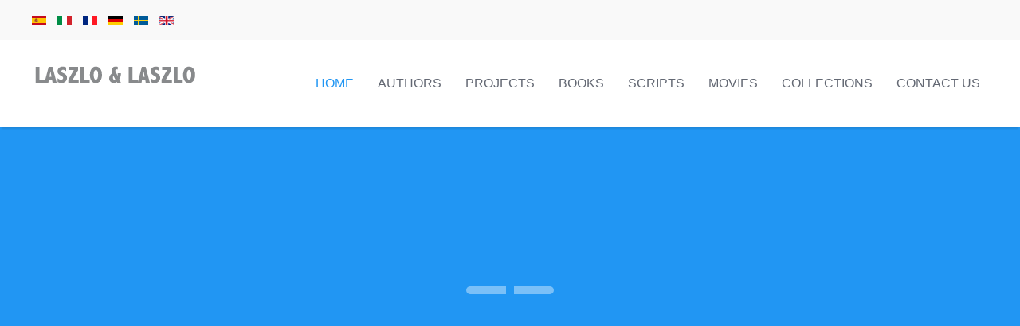

--- FILE ---
content_type: text/html; charset=utf-8
request_url: https://andreslaszlo.com/en/57-collections/459-moses
body_size: 4656
content:
<!DOCTYPE HTML>
<html lang="en-gb" dir="ltr"  data-config='{"stickynav":1,"twitter":0,"plusone":0,"facebook":0,"style":"default"}'>

<head>
<meta charset="utf-8">
<meta http-equiv="X-UA-Compatible" content="IE=edge">
<meta name="viewport" content="width=device-width, initial-scale=1">
<base href="https://andreslaszlo.com/en/57-collections/459-moses" />
	<meta name="keywords" content="ebooks, Andres Laszlo, Tio Jacinto, Paco el seguro, literary rights, drug illegality, narkotika, decriminalization, depenalization, legalization, Orrefors, Edvin Öhrström, Vicke Lindstrand, Simon Gate, Edvard Hald, Sven Palmqvist, Ariel, Graal, Ravenna, engraved," />
	<meta name="rights" content="Laszlo &amp; Laszlo" />
	<meta name="robots" content="max-snippet:-1, max-image-preview:large, max-video-preview:-1" />
	<meta name="description" content="The books of Andres Laszlo Sr. &amp; Jr. together with the rights. Also, two collections: Orrefors &amp; Spanish icons." />
	<meta name="generator" content="Joomla! - Open Source Content Management" />
	<title>Moses - Andres Laszlo</title>
	<link href="https://andreslaszlo.com/en/component/search/?Itemid=346&amp;catid=57&amp;id=459&amp;format=opensearch" rel="search" title="Search Andres Laszlo" type="application/opensearchdescription+xml" />
	<link href="/templates/yoo_bento/favicon.ico" rel="shortcut icon" type="image/vnd.microsoft.icon" />
	<link href="https://andreslaszlo.com/plugins/editors/dropeditor/dropeditor.css" rel="stylesheet" type="text/css" />
	<link href="https://andreslaszlo.com/media/dropeditor/customstyles.css" rel="stylesheet" type="text/css" />
	<link href="https://andreslaszlo.com/media/dropeditor/titlestyles.css" rel="stylesheet" type="text/css" />
	<link href="/media/mod_languages/css/template.css?bd14c02d85dbccec798b3b7179500e7d" rel="stylesheet" type="text/css" />
	<script src="/media/jui/js/jquery.min.js?bd14c02d85dbccec798b3b7179500e7d" type="text/javascript"></script>
	<script src="/media/jui/js/jquery-noconflict.js?bd14c02d85dbccec798b3b7179500e7d" type="text/javascript"></script>
	<script src="/media/jui/js/jquery-migrate.min.js?bd14c02d85dbccec798b3b7179500e7d" type="text/javascript"></script>
	<script src="/cache/widgetkit/uikit-81de4c2a.js" type="text/javascript"></script>
	<script src="/cache/widgetkit/wk-scripts-b88c57d7.js" type="text/javascript"></script>
	<script type="text/javascript">

	</script>
	<!-- Start: Google Structured Data -->
            
<script type="application/ld+json" data-type="gsd">
{
    "@context": "https://schema.org",
    "@type": "WebSite",
    "url": "https://andreslaszlo.com/",
    "name": "Andres Laszlo"
}
</script>

<script type="application/ld+json" data-type="gsd">
{
    "@context": "https://schema.org",
    "@type": "BreadcrumbList",
    "itemListElement": [
        {
            "@type": "ListItem",
            "position": 1,
            "name": "Home",
            "item": "https://andreslaszlo.com/en/"
        },
        {
            "@type": "ListItem",
            "position": 2,
            "name": "Collections",
            "item": "https://andreslaszlo.com/en/57-collections"
        },
        {
            "@type": "ListItem",
            "position": 3,
            "name": "Moses",
            "item": "https://andreslaszlo.com/en/57-collections/459-moses"
        }
    ]
}
</script>
            <!-- End: Google Structured Data -->

<link rel="apple-touch-icon-precomposed" href="/templates/yoo_bento/apple_touch_icon.png">
<link rel="stylesheet" href="/templates/yoo_bento/css/bootstrap.css">
<link rel="stylesheet" href="/templates/yoo_bento/css/theme.css">
<link rel="stylesheet" href="/templates/yoo_bento/css/custom.css">
<script src="/templates/yoo_bento/warp/vendor/uikit/js/uikit.js"></script>
<script src="/templates/yoo_bento/warp/vendor/uikit/js/components/autocomplete.js"></script>
<script src="/templates/yoo_bento/warp/vendor/uikit/js/components/search.js"></script>
<script src="/templates/yoo_bento/warp/vendor/uikit/js/components/sticky.js"></script>
<script src="/templates/yoo_bento/warp/vendor/uikit/js/components/tooltip.js"></script>
<script src="/templates/yoo_bento/warp/js/social.js"></script>
<script src="/templates/yoo_bento/js/theme.js"></script>
  <link rel="stylesheet" href="https://cdnjs.cloudflare.com/ajax/libs/font-awesome/4.7.0/css/font-awesome.min.css">
</head>

<body class="tm-isblog homeen tm-navbar-fixed">

    <div class="uk-container uk-container-center tm-container">

                <div class="tm-toolbar">

            
                        <div><div class="uk-panel"><div class="mod-languages">

	<ul class="lang-inline" dir="ltr">
						<li>
			<a href="/es/">
												<img src="/media/mod_languages/images/es.gif" alt="Español" title="Español" />										</a>
			</li>
								<li>
			<a href="/it/">
												<img src="/media/mod_languages/images/it.gif" alt="Italiano" title="Italiano" />										</a>
			</li>
								<li>
			<a href="/fr/">
												<img src="/media/mod_languages/images/fr.gif" alt="Français" title="Français" />										</a>
			</li>
								<li>
			<a href="/de/">
												<img src="/media/mod_languages/images/de.gif" alt="Deutch" title="Deutch" />										</a>
			</li>
								<li>
			<a href="/sv/">
												<img src="/media/mod_languages/images/sv_se.gif" alt="svenska" title="svenska" />										</a>
			</li>
											<li class="lang-active">
			<a href="https://andreslaszlo.com/en/57-collections/459-moses">
												<img src="/media/mod_languages/images/en.gif" alt="English (UK)" title="English (UK)" />										</a>
			</li>
				</ul>

</div>
</div></div>
            
        </div>
        
                <nav class="tm-navbar">

                        <a class="tm-logo uk-hidden-small" href="https://andreslaszlo.com">
	<p><img src="/images/yootheme/demo/default/logo.svg" alt="Demo" width="218" height="43" /> <img src="/images/yootheme/demo/default/logo_sticky.svg" alt="Sticky Logo" class="tm-logo-sticky" /></p></a>
            
            
                                    <div class="tm-nav uk-hidden-small">
                        
                        <ul class="uk-navbar-nav uk-hidden-small">
<li class="uk-active"><a href="/en/">Home</a></li><li><a href="/en/authors">Authors</a></li><li><a href="/en/projects">Projects</a></li><li><a href="/en/books">Books</a></li><li><a href="/en/scripts">Scripts</a></li><li><a href="/en/movies">Movies</a></li><li><a href="/en/collections">Collections</a></li><li><a href="/en/contact">Contact Us</a></li></ul>                    </div>
                
            
                        <a href="#offcanvas" class="uk-navbar-toggle tm-navbar-toggle uk-visible-small" data-uk-offcanvas></a>
            
                        <div class="tm-navbar-content uk-navbar-content uk-navbar-center uk-visible-small">
                <a class="tm-logo-small" href="https://andreslaszlo.com">
	<img src="/images/yootheme/demo/default/logo_small.svg" alt="Demo"></a>
            </div>
            
        </nav>
        
                <div id="tm-header" class="tm-block-header uk-block-primary uk-contrast uk-block-large tm-block-fullheight">
            <section class="tm-header uk-grid" data-uk-grid-match="{target:'> div > .uk-panel'}" data-uk-grid-margin>
<div class="uk-width-1-1"><div class="uk-panel">
<div class="tm-dotnav tm-header-overlay" data-uk-slideshow="{autoplay: true }">

    <div class="uk-slidenav-position">

        <ul class="uk-slideshow uk-overlay-active">
        
            <li style="min-height: 500px;">

                
                    <img src="/images/andres_sr/rue_andres.jpg" alt="Home Slideshow Header 1" width="1400" height="800">
                    
                    
                
            </li>

        
            <li style="min-height: 500px;">

                
                    <img src="/images/andres_sr/avenue-332.jpg" alt="Home Slideshow Header 3" width="1400" height="800">
                    
                                        <div class="uk-overlay-panel uk-flex uk-flex-center uk-flex-middle uk-text-center uk-overlay-fade">

                                                <div>
                        
                        
                                                <div class=" uk-margin"><h1 class="uk-heading-large">Laszlo & Laszlo</h1></div>
                        
                        
                                                </div>
                        
                    </div>
                    
                
            </li>

                </ul>

                <a href="#" class="uk-slidenav uk-slidenav-contrast uk-slidenav-previous uk-hidden-touch" data-uk-slideshow-item="previous"></a>
        <a href="#" class="uk-slidenav uk-slidenav-contrast uk-slidenav-next uk-hidden-touch" data-uk-slideshow-item="next"></a>
        
                <div class="uk-overlay-panel uk-overlay-bottom">
            
<ul class="uk-dotnav uk-dotnav-contrast uk-flex-center">
    <li data-uk-slideshow-item="0"><a href="#">Home Slideshow Header 1</a></li>
    <li data-uk-slideshow-item="1"><a href="#">Home Slideshow Header 3</a></li>
</ul>        </div>
        
    </div>

    
</div>
</div></div>
</section>
        </div>
        
        
        
        
                <div id="tm-main" class="tm-block-main uk-block-default tm-padding-around">
            <div class="tm-middle uk-grid" data-uk-grid-match data-uk-grid-margin>

                                <div class="tm-main uk-width-medium-1-1">

                    
                                        <main class="tm-content">

                        
                        <div id="system-message-container">
</div>
<article class="uk-article tm-article-blog" >

	
		<div class="tm-article-wrapper">
	
		
		
		
		
		
				<div class="uk-margin">
			
<p>WOODEN SCULPTURE</p>

<p>MOSES</p>

<p>HIGHT: 57&nbsp;CM</p>

<p>COMMENTS: HANDS ARE MISSING</p>

<p>THIS WOODEN SCULPTURE WAS BOUGHT BY ANDRES LASZLO SR. IN SPAIN OR THE AMERICAS, WHILE HE WAS PUTTING TOGETHER HIS COLLECTION IN THE 1940S AND 1950S</p>

<p>MOSES HAS BEEN EXHIBITED IN CANADA, U.S.A., SWITZERLAND, GERMANY, FRANCE, ETC., SOMETIMES TOGETHER WITH A COLLECTION OF SPANISH GLASS PAINTINGS (LE NAIFS ESPAGNOLS) AND/OR A COLLECTION OF GOYA ENGRAVINGS.</p>

<p>THIS SCULPTURE WAS EXHIBITED AS PART OF "COLLECTION ANDRES LASZLO" AT "GALLERIE JEAN FRANCOISAPESTEGUY" DEUVILLE, PARIS IN 1969 UNDER THE TITLE "1000 AND DE SCULPTURE PRIMITIVES ESPAGNOLES." SINCE THEN IT HAS BEEN IN STORAGE.</p>

<p>IN THE CATALOGUE THIS PIECE HAD NUMBER 73, AND THE TEXT READ: 73: TRES RARE REPRESENTATION ICONOGRAPHIQUEDE CE PERSONAGE DE l'ANCIENT TESTAMENT&nbsp;XVIIIe&nbsp;- H. : 0.43</p>

<p>
<div data-uk-slideshow="{}">

    <div class="uk-slidenav-position">

        <ul class="uk-slideshow">
        
            <li style="min-height: 300px;">

                
                    <img src="/images/101_MOSES.jpg" alt="101 MOSES" width="569" height="1107">
                    
                    
                
            </li>

        
            <li style="min-height: 300px;">

                
                    <img src="/images/102_MOSES.jpg" alt="102 MOSES" width="620" height="1176">
                    
                    
                
            </li>

        
            <li style="min-height: 300px;">

                
                    <img src="/images/103_MOSES.jpg" alt="103 MOSES" width="924" height="830">
                    
                    
                
            </li>

                </ul>

                <a href="#" class="uk-slidenav uk-slidenav-contrast uk-slidenav-previous uk-hidden-touch" data-uk-slideshow-item="previous"></a>
        <a href="#" class="uk-slidenav uk-slidenav-contrast uk-slidenav-next uk-hidden-touch" data-uk-slideshow-item="next"></a>
        
                <div class="uk-overlay-panel uk-overlay-bottom">
            
<ul class="uk-dotnav uk-dotnav-contrast uk-flex-center">
    <li data-uk-slideshow-item="0"><a href="#">101 MOSES</a></li>
    <li data-uk-slideshow-item="1"><a href="#">102 MOSES</a></li>
    <li data-uk-slideshow-item="2"><a href="#">103 MOSES</a></li>
</ul>        </div>
        
    </div>

    
</div>
</p>
 		</div>
		
		
		
		
		</div>
	
	
	
</article>
                    </main>
                    
                    
                </div>
                
                                                
            </div>
        </div>
        
        
        
        
        
                <footer class="tm-footer">

            <div class="uk-grid">
                                <div class="uk-width-medium-1-2">
                    <div class="uk-panel">
	<p><a class="fa fa-facebook" href="https://www.facebook.com/andres.laszlo.90" target="_blank" rel="noopener"></a> <a href="https://www.linkedin.com/in/andre-laszlo-jr/" target="_blank" class="fa fa-linkedin" rel="noopener"></a> <a href="https://www.youtube.com/c/AndresLaszloJr" class="fa fa-youtube" target="_blank" rel="noopener"></a></p></div>
<div class="uk-panel"><ul class="uk-subnav tm-subnav-footer">
<li class="uk-active"><a href="/en/">Home</a></li><li><a href="/en/authors">Authors</a></li><li><a href="/en/projects">Projects</a></li><li><a href="/en/books">Books</a></li><li><a href="/en/scripts">Scripts</a></li><li><a href="/en/movies">Movies</a></li><li><a href="/en/collections">Collections</a></li><li><a href="/en/contact">Contact Us</a></li></ul></div>
<div class="uk-panel">
	<div style="display:inline; padding-right:40px;">The books of Andres Laszlo Sr. &amp; Jr. together with the rights. Also, two collections: Orrefors &amp; Spanish icons.</div>

<div style="display: inline; text-align:right"><a data-link-type="article" href="/privacy-policy" style="vertical-align:bottom; text-align:right" target="_self" title="Privacy Policy">Privacy Policy</a></div>
</div>
<div class="uk-panel">
	</div>                </div>
                                            </div>

            <div class="uk-flex uk-flex-center">
                        <a class="tm-totop-scroller" data-uk-smooth-scroll href="#"></a>
                        </div>
        </footer>
        
    </div>

    <!-- Global site tag (gtag.js) - Google Analytics -->
<script async src="https://www.googletagmanager.com/gtag/js?id=UA-134734379-2"></script>
<script>
  window.dataLayer = window.dataLayer || [];
  function gtag(){dataLayer.push(arguments);}
  gtag('js', new Date());

  gtag('config', 'UA-134734379-2');
</script>

<script>
  (function(i,s,o,g,r,a,m){i['GoogleAnalyticsObject']=r;i[r]=i[r]||function(){
  (i[r].q=i[r].q||[]).push(arguments)},i[r].l=1*new Date();a=s.createElement(o),
  m=s.getElementsByTagName(o)[0];a.async=1;a.src=g;m.parentNode.insertBefore(a,m)
  })(window,document,'script','//www.google-analytics.com/analytics.js','ga');

  ga('create', 'UA-65741269-1', 'auto');
  ga('send', 'pageview');

</script>
        <div id="offcanvas" class="uk-offcanvas">
        <div class="uk-offcanvas-bar"><div class="uk-panel">
<form id="search-150" class="uk-search" action="/en/" method="post" role="search" >
	<input class="uk-search-field" type="search" name="searchword" placeholder="search...">
	<input type="hidden" name="task"   value="search">
	<input type="hidden" name="option" value="com_search">
	<input type="hidden" name="Itemid" value="346">
</form></div>
<ul class="uk-nav uk-nav-offcanvas">
<li class="uk-active"><a href="/en/">Home</a></li><li><a href="/en/authors">Authors</a></li><li><a href="/en/projects">Projects</a></li><li><a href="/en/books">Books</a></li><li><a href="/en/scripts">Scripts</a></li><li><a href="/en/movies">Movies</a></li><li><a href="/en/collections">Collections</a></li><li><a href="/en/contact">Contact Us</a></li></ul></div>
    </div>
    
    
</body>
</html>

--- FILE ---
content_type: image/svg+xml
request_url: https://andreslaszlo.com/images/yootheme/demo/default/logo.svg
body_size: 1572
content:
<?xml version="1.0" encoding="utf-8"?>
<!-- Generator: Adobe Illustrator 16.0.0, SVG Export Plug-In . SVG Version: 6.00 Build 0)  -->
<!DOCTYPE svg PUBLIC "-//W3C//DTD SVG 1.1//EN" "http://www.w3.org/Graphics/SVG/1.1/DTD/svg11.dtd">
<svg version="1.1" id="Layer_1" xmlns="http://www.w3.org/2000/svg" xmlns:xlink="http://www.w3.org/1999/xlink" x="0px" y="0px"
	 width="616px" height="122px" viewBox="0 0 616 122" enable-background="new 0 0 616 122" xml:space="preserve">
<g enable-background="new    ">
	<path fill="#888A8C" d="M27.275,36.947h13.463v45.842H59.24v11.772H27.275V36.947z"/>
	<path fill="#888A8C" d="M73.67,36.947h13.353l15.171,57.614h-14.62l-2.048-11.44H74.482l-2.106,11.44H58.622L73.67,36.947z
		 M80.078,52.683L76.38,72.795h7.298L80.078,52.683z"/>
	<path fill="#888A8C" d="M105.126,77.34c4.432,4.129,8.618,6.194,12.555,6.194c2.011,0,3.73-0.646,5.162-1.94
		c1.431-1.295,2.148-2.863,2.148-4.709c0-1.486-0.51-2.807-1.528-3.965c-1.046-1.155-2.999-2.454-5.857-3.896
		c-4.042-1.996-7.126-4.218-9.25-6.666c-2.153-2.447-3.229-5.555-3.229-9.323c0-4.785,1.679-8.82,5.038-12.107
		c3.359-3.286,7.806-4.93,13.341-4.93c3.799,0,7.75,1.02,11.852,3.058v13.752c-3.634-3.496-7.119-5.245-10.449-5.245
		c-1.651,0-3.083,0.496-4.295,1.487c-1.211,0.99-1.816,2.188-1.816,3.593c0,1.376,0.496,2.561,1.486,3.552
		c0.963,0.99,2.752,2.065,5.368,3.223c4.321,1.929,7.598,4.132,9.829,6.609c2.23,2.506,3.346,5.878,3.346,10.117
		c0,5.342-1.92,9.898-5.761,13.669c-3.841,3.771-8.529,5.657-14.063,5.657c-4.295,0-8.921-1.295-13.876-3.882V77.34H105.126z"/>
	<path fill="#888A8C" d="M145.517,36.947h32.833v11.688l-19.41,34.197h21.312v11.729h-36.758V82.832l19.316-34.197h-17.292
		L145.517,36.947L145.517,36.947z"/>
	<path fill="#888A8C" d="M186.776,36.947h13.463v45.842h18.501v11.772h-31.966L186.776,36.947L186.776,36.947z"/>
	<path fill="#888A8C" d="M240.096,35.997c6.965,0,12.459,2.63,16.478,7.888c4.02,5.26,6.031,12.445,6.031,21.56
		c0,9.142-2.025,16.43-6.071,21.868c-4.047,5.438-9.292,8.156-15.735,8.156c-6.691,0-11.868-2.822-15.528-8.467
		c-3.664-5.644-5.494-12.679-5.494-21.104c0-5.837,0.895-11.076,2.685-15.715c1.791-4.64,4.295-8.163,7.517-10.572
		C233.197,37.202,236.57,35.997,240.096,35.997z M241.541,48.14c-2.699,0-4.765,1.555-6.195,4.666
		c-1.432,3.112-2.148,7.366-2.148,12.762c0,5.479,0.695,9.782,2.087,12.906c1.39,3.125,3.311,4.688,5.761,4.688
		c2.423,0,4.364-1.611,5.824-4.833c1.459-3.221,2.189-7.516,2.189-12.885c0-5.562-0.737-9.836-2.21-12.824
		C245.375,49.634,243.605,48.14,241.541,48.14z"/>
	<path fill="#888A8C" d="M299.188,59.539c-1.511-4.02-2.266-7.461-2.266-10.325c0-3.47,1.295-6.54,3.883-9.211
		c2.587-2.67,6.194-4.006,10.819-4.006c1.734,0,4.102,0.317,7.105,0.95v10.16c-1.578-0.798-2.962-1.198-4.15-1.198
		c-1.355,0-2.455,0.399-3.299,1.198c-0.845,0.8-1.266,1.845-1.266,3.139c0,1.459,0.387,2.96,1.164,4.502l7.57,14.912
		c-0.042-0.83-0.062-1.396-0.062-1.701l0.042-5.145v-3.275h11.44v1.032c0,3.311-0.516,6.978-1.543,11.004
		c-1.028,4.026-2.571,7.375-4.628,10.049l6.171,12.938h-13.405l-1.729-3.443c-3.158,2.901-6.634,4.352-10.425,4.352
		c-4.588,0-8.463-1.7-11.623-5.102c-3.159-3.4-4.738-7.521-4.738-12.369C288.251,71.172,291.896,65.018,299.188,59.539z
		 M303.546,68.958c-1.468,2.423-2.202,4.749-2.202,6.979c0,2.257,0.652,4.156,1.957,5.698c1.304,1.541,2.864,2.312,4.677,2.312
		c0.742,0,1.565-0.195,2.474-0.588L303.546,68.958z"/>
	<path fill="#888A8C" d="M357.719,36.947h13.463v45.842h18.503v11.772h-31.966V36.947z"/>
	<path fill="#888A8C" d="M404.111,36.947h13.353l15.173,57.614h-14.622l-2.047-11.44h-11.046l-2.104,11.44h-13.754L404.111,36.947z
		 M410.52,52.683l-3.698,20.112h7.299L410.52,52.683z"/>
	<path fill="#888A8C" d="M435.567,77.34c4.435,4.129,8.619,6.194,12.557,6.194c2.009,0,3.73-0.646,5.163-1.94
		c1.43-1.295,2.146-2.863,2.146-4.709c0-1.486-0.511-2.807-1.527-3.965c-1.047-1.155-3-2.454-5.858-3.896
		c-4.041-1.996-7.126-4.218-9.25-6.666c-2.153-2.447-3.23-5.555-3.23-9.323c0-4.785,1.681-8.82,5.041-12.107
		c3.357-3.286,7.804-4.93,13.338-4.93c3.801,0,7.75,1.02,11.854,3.058v13.752c-3.635-3.496-7.118-5.245-10.45-5.245
		c-1.651,0-3.084,0.496-4.295,1.487c-1.211,0.99-1.816,2.188-1.816,3.593c0,1.376,0.496,2.561,1.486,3.552
		c0.963,0.99,2.754,2.065,5.369,3.223c4.322,1.929,7.6,4.132,9.829,6.609c2.231,2.506,3.347,5.878,3.347,10.117
		c0,5.342-1.921,9.898-5.762,13.669c-3.841,3.771-8.528,5.657-14.063,5.657c-4.294,0-8.921-1.295-13.877-3.882L435.567,77.34
		L435.567,77.34z"/>
	<path fill="#888A8C" d="M475.961,36.947h32.832v11.688l-19.409,34.197h21.311v11.729h-36.757V82.832l19.316-34.197h-17.291V36.947
		H475.961z"/>
	<path fill="#888A8C" d="M517.219,36.947h13.464v45.842h18.503v11.772h-31.968L517.219,36.947L517.219,36.947z"/>
	<path fill="#888A8C" d="M570.537,35.997c6.967,0,12.459,2.63,16.479,7.888c4.02,5.26,6.03,12.445,6.03,21.56
		c0,9.142-2.022,16.43-6.072,21.868c-4.047,5.438-9.29,8.156-15.733,8.156c-6.691,0-11.869-2.822-15.528-8.467
		c-3.662-5.644-5.493-12.679-5.493-21.104c0-5.837,0.894-11.076,2.684-15.715c1.79-4.64,4.296-8.163,7.516-10.572
		C563.64,37.202,567.013,35.997,570.537,35.997z M571.981,48.14c-2.698,0-4.763,1.555-6.193,4.666
		c-1.433,3.112-2.149,7.366-2.149,12.762c0,5.479,0.696,9.782,2.086,12.906c1.389,3.125,3.311,4.688,5.761,4.688
		c2.424,0,4.364-1.611,5.825-4.833c1.459-3.221,2.189-7.516,2.189-12.885c0-5.562-0.738-9.836-2.211-12.824
		C575.816,49.634,574.048,48.14,571.981,48.14z"/>
</g>
</svg>


--- FILE ---
content_type: application/x-javascript
request_url: https://andreslaszlo.com/templates/yoo_bento/js/theme.js
body_size: 69
content:
/* Copyright (C) YOOtheme GmbH, YOOtheme Proprietary Use License (http://www.yootheme.com/license) */

jQuery(function($) {

    // Options
    var config = $('html').data('config') || {},
        navbar = $('.tm-navbar');


    if (navbar.length) {

        // Dropdown boundary
        navbar.find('[data-uk-dropdown]').attr('data-uk-dropdown','{boundary:".tm-container:first"}');

        // Navbar attached
        if (config.stickynav) {

            UIkit.$win.on('load', function() {

                $.UIkit.sticky(navbar, (function(){

                    var header = $('.tm-header'),
                        cfg        = {top: 0,media: 960};

                    if (header.length) {
                        cfg.top = header.innerHeight() * -1;
                        cfg.animation = 'uk-animation-slide-top';
                        cfg.clsactive =' tm-navbar-attached';
                    }

                    return cfg;

                })());
            });
        }
    }

    // Social buttons
    $('article[data-permalink]').socialButtons(config);

});

--- FILE ---
content_type: image/svg+xml
request_url: https://andreslaszlo.com/images/yootheme/demo/default/logo_sticky.svg
body_size: 806
content:
<?xml version="1.0" encoding="utf-8"?>
<!-- Generator: Adobe Illustrator 16.0.0, SVG Export Plug-In . SVG Version: 6.00 Build 0)  -->
<!DOCTYPE svg PUBLIC "-//W3C//DTD SVG 1.1//EN" "http://www.w3.org/Graphics/SVG/1.1/DTD/svg11.dtd">
<svg version="1.1" id="logo" xmlns="http://www.w3.org/2000/svg" xmlns:xlink="http://www.w3.org/1999/xlink" x="0px" y="0px"
	 width="264.102px" height="40px" viewBox="-131.285 0 264.102 40" enable-background="new -131.285 0 264.102 40"
	 xml:space="preserve">
<g enable-background="new    ">
	<path fill="#FFFFFF" d="M-110.18,8.771h2.157l9.453,22.459h-2.348l-2.442-5.964h-11.895l-2.538,5.964h-2.188L-110.18,8.771z
		 M-109.197,11.055l-5.234,12.308h10.31L-109.197,11.055z"/>
	<path fill="#FFFFFF" d="M-95.335,8.771h2.697l13.671,19.667h0.063V8.771h2.094v22.459h-2.696l-13.672-19.667h-0.063v19.667h-2.094
		V8.771z"/>
	<path fill="#FFFFFF" d="M-70.94,8.771h6.946c11.673,0,12.149,9.58,12.149,11.229s-0.476,11.229-12.149,11.229h-6.946V8.771z
		 M-68.847,29.326h4.314c5.963,0,10.595-2.887,10.595-9.326c0-6.44-4.631-9.326-10.595-9.326h-4.314V29.326z"/>
	<path fill="#FFFFFF" d="M-47.15,8.771h5.9c1.776,0,7.994,0,7.994,5.901c0,4.282-3.268,5.455-5.742,5.773l6.535,10.785h-2.378
		l-6.313-10.659h-3.901v10.659h-2.094V8.771z M-45.056,18.668h4.441c4.409,0,5.266-2.442,5.266-3.997
		c0-1.555-0.856-3.998-5.266-3.998h-4.441V18.668z"/>
	<path fill="#FFFFFF" d="M-28.339,8.771h13.735v1.903h-11.642v7.994h10.912v1.902h-10.912v8.756h12.149v1.903h-14.242V8.771z"/>
	<path fill="#FFFFFF" d="M-8.926,27.074c1.11,1.871,2.918,2.823,5.139,2.823c2.823,0,5.043-1.714,5.043-4.41
		c0-6.28-11.578-2.601-11.578-11.134c0-3.997,3.426-6.153,7.201-6.153c2.442,0,4.599,0.825,6.122,2.824l-1.808,1.3
		c-1.047-1.459-2.443-2.221-4.378-2.221c-2.696,0-5.043,1.396-5.043,4.25c0,6.757,11.578,2.697,11.578,11.134
		c0,4.061-3.331,6.312-6.979,6.312c-2.95,0-5.551-0.95-7.295-3.394L-8.926,27.074z"/>
	<path fill="#FFFFFF" d="M16.355,8.771h2.093v20.556h10.468v1.903H16.355V8.771z"/>
	<path fill="#FFFFFF" d="M39.099,8.771h2.157l9.453,22.459h-2.348l-2.442-5.964H34.024l-2.538,5.964h-2.189L39.099,8.771z
		 M40.082,11.055l-5.233,12.308h10.309L40.082,11.055z"/>
	<path fill="#FFFFFF" d="M54.548,27.074c1.109,1.871,2.917,2.823,5.139,2.823c2.823,0,5.044-1.714,5.044-4.41
		c0-6.28-11.579-2.601-11.579-11.134c0-3.997,3.426-6.153,7.201-6.153c2.442,0,4.599,0.825,6.123,2.824l-1.809,1.3
		c-1.047-1.459-2.443-2.221-4.377-2.221c-2.697,0-5.044,1.396-5.044,4.25c0,6.757,11.578,2.697,11.578,11.134
		c0,4.061-3.33,6.312-6.979,6.312c-2.949,0-5.55-0.95-7.295-3.394L54.548,27.074z"/>
	<path fill="#FFFFFF" d="M69.235,29.579l13.132-18.905H69.426V8.771h15.638v1.713L71.836,29.326h13.576v1.903H69.235V29.579z"/>
	<path fill="#FFFFFF" d="M89.22,8.771h2.092v20.556h10.47v1.903H89.22V8.771z"/>
	<path fill="#FFFFFF" d="M115.23,8.2c6.852,0,11.61,4.949,11.61,11.8s-4.759,11.8-11.61,11.8s-11.609-4.948-11.609-11.8
		S108.379,8.2,115.23,8.2z M115.23,29.897c5.869,0,9.516-4.314,9.516-9.897c0-5.583-3.646-9.897-9.516-9.897
		c-5.868,0-9.515,4.314-9.515,9.897C105.716,25.583,109.362,29.897,115.23,29.897z"/>
</g>
</svg>


--- FILE ---
content_type: image/svg+xml
request_url: https://andreslaszlo.com/images/yootheme/demo/default/logo_small.svg
body_size: 517
content:
<?xml version="1.0" encoding="utf-8"?>
<!-- Generator: Adobe Illustrator 16.0.0, SVG Export Plug-In . SVG Version: 6.00 Build 0)  -->
<!DOCTYPE svg PUBLIC "-//W3C//DTD SVG 1.1//EN" "http://www.w3.org/Graphics/SVG/1.1/DTD/svg11.dtd">
<svg version="1.1" id="logo_small" xmlns="http://www.w3.org/2000/svg" xmlns:xlink="http://www.w3.org/1999/xlink" x="0px" y="0px"
	 width="70px" height="18px" viewBox="0 0 70 18" enable-background="new 0 0 70 18" xml:space="preserve">
<path id="logo_small_path" fill="#222222" d="M67.161,8.151h-9.766v1.698h9.764V8.151H67.161z"/>
<g>
	<path fill="#222222" d="M1.706,2.12h1.283v12.593h6.413v1.166H1.706V2.12z"/>
	<path fill="#222222" d="M15.639,2.12h1.321l5.791,13.759h-1.438l-1.497-3.653H12.53l-1.555,3.653H9.634L15.639,2.12z M16.242,3.52
		l-3.207,7.54h6.315L16.242,3.52z"/>
	<path fill="#222222" d="M25.103,13.333c0.68,1.146,1.788,1.729,3.148,1.729c1.729,0,3.09-1.049,3.09-2.701
		c0-3.848-7.093-1.594-7.093-6.821c0-2.449,2.099-3.77,4.412-3.77c1.496,0,2.817,0.505,3.75,1.729l-1.108,0.797
		c-0.641-0.894-1.496-1.36-2.682-1.36c-1.652,0-3.09,0.855-3.09,2.604c0,4.139,7.093,1.652,7.093,6.821
		c0,2.487-2.041,3.867-4.275,3.867c-1.807,0-3.4-0.583-4.469-2.079L25.103,13.333z"/>
	<path fill="#222222" d="M34.101,14.868l8.045-11.582h-7.929V2.12h9.58v1.05l-8.104,11.543h8.317v1.166h-9.911V14.868z"/>
	<path fill="#222222" d="M46.344,2.12h1.282v12.593h6.413v1.166h-7.695V2.12z"/>
	<path fill="#222222" d="M62.279,1.771c4.197,0,7.111,3.032,7.111,7.229c0,4.198-2.914,7.229-7.111,7.229S55.166,13.197,55.166,9
		C55.166,4.802,58.082,1.771,62.279,1.771z M62.279,15.062c3.595,0,5.829-2.643,5.829-6.063c0-3.42-2.234-6.063-5.829-6.063
		c-3.596,0-5.83,2.643-5.83,6.063C56.449,12.42,58.684,15.062,62.279,15.062z"/>
</g>
</svg>
